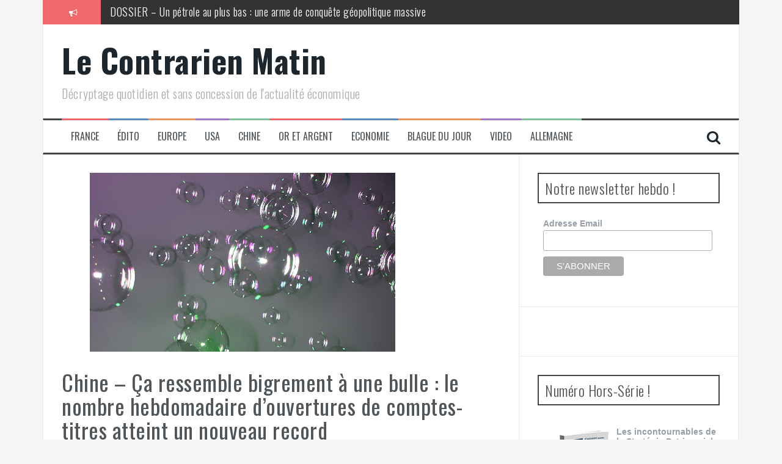

--- FILE ---
content_type: text/html; charset=utf-8
request_url: https://accounts.google.com/o/oauth2/postmessageRelay?parent=https%3A%2F%2Fwww.lecontrarien.com&jsh=m%3B%2F_%2Fscs%2Fabc-static%2F_%2Fjs%2Fk%3Dgapi.lb.en.2kN9-TZiXrM.O%2Fd%3D1%2Frs%3DAHpOoo_B4hu0FeWRuWHfxnZ3V0WubwN7Qw%2Fm%3D__features__
body_size: 161
content:
<!DOCTYPE html><html><head><title></title><meta http-equiv="content-type" content="text/html; charset=utf-8"><meta http-equiv="X-UA-Compatible" content="IE=edge"><meta name="viewport" content="width=device-width, initial-scale=1, minimum-scale=1, maximum-scale=1, user-scalable=0"><script src='https://ssl.gstatic.com/accounts/o/2580342461-postmessagerelay.js' nonce="paNkS9UmFKwtO0NGs-Syyw"></script></head><body><script type="text/javascript" src="https://apis.google.com/js/rpc:shindig_random.js?onload=init" nonce="paNkS9UmFKwtO0NGs-Syyw"></script></body></html>

--- FILE ---
content_type: application/javascript; charset=UTF-8
request_url: https://www.lecontrarien.com/cdn-cgi/challenge-platform/h/b/scripts/jsd/d251aa49a8a3/main.js?
body_size: 9656
content:
window._cf_chl_opt={AKGCx8:'b'};~function(s6,bA,bd,bY,bV,bM,by,bH,s0,s1){s6=J,function(j,G,sd,s5,b,s){for(sd={j:477,G:385,b:282,s:318,E:404,g:392,T:502,h:303,f:341,v:284,a:287},s5=J,b=j();!![];)try{if(s=parseInt(s5(sd.j))/1+-parseInt(s5(sd.G))/2*(parseInt(s5(sd.b))/3)+-parseInt(s5(sd.s))/4*(-parseInt(s5(sd.E))/5)+-parseInt(s5(sd.g))/6+-parseInt(s5(sd.T))/7+parseInt(s5(sd.h))/8*(parseInt(s5(sd.f))/9)+-parseInt(s5(sd.v))/10*(-parseInt(s5(sd.a))/11),G===s)break;else b.push(b.shift())}catch(E){b.push(b.shift())}}(n,160506),bA=this||self,bd=bA[s6(479)],bY=function(Ea,Ev,Ef,Eh,ET,s7,G,b,s,E){return Ea={j:500,G:453,b:288,s:350,E:446,g:492,T:346,h:237},Ev={j:403,G:497,b:458,s:432,E:361,g:262,T:229,h:229,f:339,v:329,a:333,I:435,O:403,l:267,C:388,P:432,Z:424,o:357,U:432,D:410,Q:382,z:432,R:451,S:340,k:311,x:483,A:351,d:432,Y:496,V:364,i:421,N:241,e:244,c:265,W:244,B:432},Ef={j:259},Eh={j:383,G:295,b:335,s:277},ET={j:352,G:286,b:381,s:259,E:244,g:339,T:499,h:333,f:499,v:333,a:427,I:339,O:476,l:429,C:389,P:277,Z:382,o:277,U:319,D:267,Q:358,z:382,R:458,S:240,k:421,x:357,A:389,d:235,Y:425,V:421,i:382,N:432,e:240,c:340,W:382,B:482,K:490,M:459,X:324,y:379,H:264,F:465,L:313,m:275,n0:339,n1:481,n2:277,n3:475,n4:446,n5:280,n6:382,n7:277,n8:444,n9:470,nn:414,nJ:340,nj:267,nG:388,nb:251,ns:482,nE:382,ng:389,nT:354,nh:357,nf:358,nv:382,na:306,nI:391,nO:473,nl:407,nC:498,nP:348,nZ:402,nt:285,no:263,nU:462,nq:423,nw:402,nD:438,nQ:444,nu:306,nz:421,nR:357,nS:241},s7=s6,G={'EfRZq':s7(Ea.j),'XHtqW':function(g){return g()},'psgCr':function(g,T){return T!==g},'HySOB':s7(Ea.G),'TJwlA':function(g,T){return g&T},'HAHLg':function(g,T){return g==T},'qoXIj':function(g,T){return T*g},'ffJKH':function(g,T){return g<T},'KBvTN':s7(Ea.b),'XGmoD':s7(Ea.s),'yZlEq':function(g,T){return g>T},'lrhCY':function(g,T){return g&T},'sofhC':function(g,T){return g-T},'TkjwK':function(g,T){return g(T)},'fvzYv':function(g,T){return g<T},'IhfTb':function(g,T){return g-T},'HMTwp':function(g,T){return g(T)},'MdKZI':function(g,T){return g|T},'RsQRw':function(g,T){return T==g},'GPObk':function(g,T){return T==g},'FtUYc':function(g,T){return g!==T},'KVXXy':function(g,T){return T!==g},'rZuld':function(g,T){return g>T},'YZkGe':s7(Ea.E),'CSZip':function(g,T){return T==g},'hsDmc':function(g,T){return g|T},'ERwtk':function(g,T){return g<<T},'aLJZi':function(g,T){return g<<T},'PmpGI':function(g,T){return g(T)},'rRcUZ':s7(Ea.g),'QELcG':function(g,T){return g!=T},'Giype':function(g,T){return g&T},'wOdjh':function(g,T){return g!=T},'kRisl':function(g,T){return T==g},'gIHBw':function(g,T){return g(T)},'ckwtz':function(g,T){return g<T},'RGXmY':function(g,T){return g==T},'fjgiv':function(g,T){return g(T)},'nlnHw':function(g,T){return g+T}},b=String[s7(Ea.T)],s={'h':function(g,EE){return EE={j:270,G:467,b:471,s:239,E:414,g:270,T:271,h:457,f:370,v:244},g==null?'':s.g(g,6,function(T,s8,h,f,I,O,l,C,P){if(s8=J,h={},h[s8(EE.j)]=function(a,I){return a-I},f=h,G[s8(EE.G)]===s8(EE.b)){for(I=s8(EE.s)[s8(EE.E)]('|'),O=0;!![];){switch(I[O++]){case'0':l=3600;continue;case'1':C=s();continue;case'2':return!![];case'3':if(f[s8(EE.g)](P,C)>l)return![];continue;case'4':P=E[s8(EE.T)](T[s8(EE.h)]()/1e3);continue}break}}else return s8(EE.f)[s8(EE.v)](T)})},'g':function(T,I,O,s9,C,P,Z,o,U,D,Q,z,R,S,x,A,Y,M,X,y,H,F,L,V,i,N){if(s9=s7,C={},C[s9(ET.j)]=s9(ET.G),P=C,null==T)return'';for(o={},U={},D='',Q=2,z=3,R=2,S=[],x=0,A=0,Y=0;G[s9(ET.b)](Y,T[s9(ET.s)]);Y+=1)if(V=T[s9(ET.E)](Y),Object[s9(ET.g)][s9(ET.T)][s9(ET.h)](o,V)||(o[V]=z++,U[V]=!0),i=D+V,Object[s9(ET.g)][s9(ET.f)][s9(ET.v)](o,i))D=i;else if(G[s9(ET.a)]===G[s9(ET.a)]){if(Object[s9(ET.I)][s9(ET.f)][s9(ET.h)](U,D)){if(G[s9(ET.O)]!==G[s9(ET.O)])G[s9(ET.l)](G);else{if(G[s9(ET.C)](256,D[s9(ET.P)](0))){for(Z=0;Z<R;x<<=1,A==I-1?(A=0,S[s9(ET.Z)](O(x)),x=0):A++,Z++);for(N=D[s9(ET.o)](0),Z=0;8>Z;x=x<<1.96|G[s9(ET.U)](N,1),G[s9(ET.D)](A,G[s9(ET.Q)](I,1))?(A=0,S[s9(ET.z)](G[s9(ET.R)](O,x)),x=0):A++,N>>=1,Z++);}else{for(N=1,Z=0;G[s9(ET.S)](Z,R);x=x<<1|N,A==G[s9(ET.k)](I,1)?(A=0,S[s9(ET.z)](G[s9(ET.x)](O,x)),x=0):A++,N=0,Z++);for(N=D[s9(ET.P)](0),Z=0;G[s9(ET.A)](16,Z);x=G[s9(ET.d)](x<<1.95,1&N),G[s9(ET.Y)](A,G[s9(ET.V)](I,1))?(A=0,S[s9(ET.i)](O(x)),x=0):A++,N>>=1,Z++);}Q--,0==Q&&(Q=Math[s9(ET.N)](2,R),R++),delete U[D]}}else for(N=o[D],Z=0;G[s9(ET.e)](Z,R);x=x<<1.69|G[s9(ET.c)](N,1),A==I-1?(A=0,S[s9(ET.W)](O(x)),x=0):A++,N>>=1,Z++);D=(Q--,G[s9(ET.B)](0,Q)&&(Q=Math[s9(ET.N)](2,R),R++),o[i]=z++,String(V))}else I(),G[s9(ET.K)](T[s9(ET.M)],s9(ET.X))&&(x[s9(ET.y)]=I,O());if(G[s9(ET.H)]('',D)){if(G[s9(ET.F)](s9(ET.L),s9(ET.m))){if(Object[s9(ET.n0)][s9(ET.f)][s9(ET.h)](U,D)){if(G[s9(ET.n1)](256,D[s9(ET.n2)](0))){if(G[s9(ET.n3)]===s9(ET.n4)){for(Z=0;Z<R;x<<=1,G[s9(ET.n5)](A,I-1)?(A=0,S[s9(ET.n6)](O(x)),x=0):A++,Z++);for(N=D[s9(ET.n7)](0),Z=0;8>Z;x=G[s9(ET.n8)](x<<1,N&1),I-1==A?(A=0,S[s9(ET.W)](O(x)),x=0):A++,N>>=1,Z++);}else for(M=G[s9(ET.n9)][s9(ET.nn)]('|'),X=0;!![];){switch(M[X++]){case'0':S<<=1;continue;case'1':y=G[s9(ET.nJ)](O,O);continue;case'2':C>>=1;continue;case'3':G[s9(ET.nj)](0,P)&&(Z=o,U=D(Q++));continue;case'4':z|=G[s9(ET.nG)](0<y?1:0,R);continue}break}}else{for(N=1,Z=0;Z<R;x=G[s9(ET.nb)](x,1)|N,G[s9(ET.ns)](A,I-1)?(A=0,S[s9(ET.nE)](O(x)),x=0):A++,N=0,Z++);for(N=D[s9(ET.P)](0),Z=0;G[s9(ET.ng)](16,Z);x=G[s9(ET.nT)](x,1)|N&1,A==I-1?(A=0,S[s9(ET.i)](G[s9(ET.nh)](O,x)),x=0):A++,N>>=1,Z++);}Q--,0==Q&&(Q=Math[s9(ET.N)](2,R),R++),delete U[D]}else for(N=o[D],Z=0;Z<R;x=1.26&N|x<<1.51,A==G[s9(ET.nf)](I,1)?(A=0,S[s9(ET.nv)](G[s9(ET.na)](O,x)),x=0):A++,N>>=1,Z++);Q--,0==Q&&R++}else try{return X=O[s9(ET.nI)](s9(ET.nO)),X[s9(ET.nl)]=s9(ET.nC),X[s9(ET.nP)]='-1',O[s9(ET.nZ)][s9(ET.nt)](X),y=X[s9(ET.no)],H={},H=C(y,y,'',H),H=P(y,y[s9(ET.nU)]||y[s9(ET.nq)],'n.',H),H=Z(y,X[P[s9(ET.j)]],'d.',H),o[s9(ET.nw)][s9(ET.nD)](X),F={},F.r=H,F.e=null,F}catch(n0){return L={},L.r={},L.e=n0,L}}for(N=2,Z=0;G[s9(ET.b)](Z,R);x=G[s9(ET.nQ)](x<<1.6,N&1),I-1==A?(A=0,S[s9(ET.nv)](G[s9(ET.nu)](O,x)),x=0):A++,N>>=1,Z++);for(;;)if(x<<=1,A==G[s9(ET.nz)](I,1)){S[s9(ET.z)](G[s9(ET.nR)](O,x));break}else A++;return S[s9(ET.nS)]('')},'j':function(g,sn){return sn=s7,null==g?'':''==g?null:s.i(g[sn(Ef.j)],32768,function(T,sJ){if(sJ=sn,G[sJ(Eh.j)]===sJ(Eh.G))G(sJ(Eh.b));else return g[sJ(Eh.s)](T)})},'i':function(T,I,O,sj,C,P,Z,o,U,D,Q,z,R,S,x,A,Y,V,N,i){for(sj=s7,C={},C[sj(Ev.j)]=sj(Ev.G),P=C,Z=[],o=4,U=4,D=3,Q=[],S=G[sj(Ev.b)](O,0),x=I,A=1,z=0;3>z;Z[z]=z,z+=1);for(Y=0,V=Math[sj(Ev.s)](2,2),R=1;V!=R;)if(sj(Ev.E)===sj(Ev.g))return E instanceof I[sj(Ev.T)]&&0<T[sj(Ev.h)][sj(Ev.f)][sj(Ev.v)][sj(Ev.a)](D)[sj(Ev.I)](P[sj(Ev.O)]);else i=S&x,x>>=1,G[sj(Ev.l)](0,x)&&(x=I,S=O(A++)),Y|=G[sj(Ev.C)](0<i?1:0,R),R<<=1;switch(Y){case 0:for(Y=0,V=Math[sj(Ev.P)](2,8),R=1;G[sj(Ev.Z)](R,V);i=S&x,x>>=1,0==x&&(x=I,S=O(A++)),Y|=(0<i?1:0)*R,R<<=1);N=G[sj(Ev.o)](b,Y);break;case 1:for(Y=0,V=Math[sj(Ev.U)](2,16),R=1;R!=V;i=G[sj(Ev.D)](S,x),x>>=1,0==x&&(x=I,S=O(A++)),Y|=R*(0<i?1:0),R<<=1);N=G[sj(Ev.o)](b,Y);break;case 2:return''}for(z=Z[3]=N,Q[sj(Ev.Q)](N);;){if(A>T)return'';for(Y=0,V=Math[sj(Ev.z)](2,D),R=1;G[sj(Ev.R)](R,V);i=G[sj(Ev.S)](S,x),x>>=1,G[sj(Ev.k)](0,x)&&(x=I,S=G[sj(Ev.x)](O,A++)),Y|=G[sj(Ev.C)](G[sj(Ev.A)](0,i)?1:0,R),R<<=1);switch(N=Y){case 0:for(Y=0,V=Math[sj(Ev.d)](2,8),R=1;V!=R;i=S&x,x>>=1,G[sj(Ev.Y)](0,x)&&(x=I,S=G[sj(Ev.V)](O,A++)),Y|=R*(0<i?1:0),R<<=1);Z[U++]=b(Y),N=U-1,o--;break;case 1:for(Y=0,V=Math[sj(Ev.U)](2,16),R=1;R!=V;i=x&S,x>>=1,0==x&&(x=I,S=O(A++)),Y|=G[sj(Ev.C)](0<i?1:0,R),R<<=1);Z[U++]=b(Y),N=G[sj(Ev.i)](U,1),o--;break;case 2:return Q[sj(Ev.N)]('')}if(o==0&&(o=Math[sj(Ev.P)](2,D),D++),Z[N])N=Z[N];else if(N===U)N=z+z[sj(Ev.e)](0);else return null;Q[sj(Ev.Q)](N),Z[U++]=G[sj(Ev.c)](z,N[sj(Ev.W)](0)),o--,z=N,o==0&&(o=Math[sj(Ev.B)](2,D),D++)}}},E={},E[s7(Ea.h)]=s.h,E}(),bV=null,bM=bK(),by={},by[s6(257)]='o',by[s6(422)]='s',by[s6(268)]='u',by[s6(274)]='z',by[s6(395)]='n',by[s6(326)]='I',by[s6(309)]='b',bH=by,bA[s6(242)]=function(j,G,s,E,gC,gl,gO,sq,g,h,I,O,C,P,Z){if(gC={j:320,G:401,b:409,s:474,E:260,g:418,T:387,h:260,f:418,v:359,a:291,I:276,O:359,l:337,C:300,P:259,Z:301,o:443,U:344,D:433,Q:413,z:367,R:269,S:488,k:243,x:447,A:489,d:373,Y:343,V:382,i:277,N:261,e:308,c:400,W:382},gl={j:325,G:259,b:376,s:396},gO={j:339,G:499,b:333,s:382},sq=s6,g={'YdDeG':function(o,U){return o+U},'aGJbj':function(o,U){return o<U},'BNfak':function(o,U){return o|U},'bUIoj':function(o,U){return o(U)},'aiDuj':function(o,U){return U|o},'nWYPK':function(o,U){return o<<U},'LMDpJ':function(o,U){return o-U},'hjEAm':function(o,U){return U===o},'zVaBp':function(o,U){return o===U},'LgLAw':function(o,U){return o!==U},'uZRni':sq(gC.j),'MBtPg':function(o,U,D,Q){return o(U,D,Q)},'jNjWX':function(o,U){return U===o},'SvIgQ':function(o,U){return U===o},'CrzAD':function(o,U,D){return o(U,D)},'dqWUK':function(o,U){return o+U},'HJWUv':function(o,U){return o+U}},g[sq(gC.G)](null,G)||g[sq(gC.b)](void 0,G))return E;for(h=g[sq(gC.s)](bm,G),j[sq(gC.E)][sq(gC.g)]&&(h=h[sq(gC.T)](j[sq(gC.h)][sq(gC.f)](G))),h=j[sq(gC.v)][sq(gC.a)]&&j[sq(gC.I)]?j[sq(gC.O)][sq(gC.a)](new j[(sq(gC.I))](h)):function(o,sD,U){for(sD=sq,o[sD(gl.j)](),U=0;U<o[sD(gl.G)];o[U+1]===o[U]?o[sD(gl.b)](g[sD(gl.s)](U,1),1):U+=1);return o}(h),I='nAsAaAb'.split('A'),I=I[sq(gC.l)][sq(gC.C)](I),O=0;O<h[sq(gC.P)];O++)if(g[sq(gC.Z)](sq(gC.o),g[sq(gC.U)]))(C=h[O],P=g[sq(gC.D)](bL,j,G,C),I(P))?(Z=g[sq(gC.Q)]('s',P)&&!j[sq(gC.z)](G[C]),g[sq(gC.R)](sq(gC.S),s+C)?g[sq(gC.k)](T,s+C,P):Z||T(g[sq(gC.x)](s,C),G[C])):T(g[sq(gC.A)](s,C),P);else{for(W=1,B=0;g[sq(gC.d)](K,M);y=g[sq(gC.Y)](H<<1,F),P-1==L?(n0=0,n1[sq(gC.V)](g[sq(gC.s)](n2,n3)),n4=0):n5++,n6=0,X++);for(n7=n8[sq(gC.i)](0),n9=0;16>nn;nj=g[sq(gC.N)](g[sq(gC.e)](nG,1),nb&1),ns==g[sq(gC.c)](nE,1)?(ng=0,nT[sq(gC.W)](nh(nf)),nv=0):na++,nI>>=1,nJ++);}return E;function T(o,U,sw){sw=sq,Object[sw(gO.j)][sw(gO.G)][sw(gO.b)](E,U)||(E[U]=[]),E[U][sw(gO.s)](o)}},s0=s6(416)[s6(414)](';'),s1=s0[s6(337)][s6(300)](s0),bA[s6(349)]=function(G,s,gU,go,sQ,E,g,T,h,v,I){for(gU={j:472,G:252,b:419,s:256,E:259,g:252,T:238,h:455,f:435,v:382,a:314},go={j:472},sQ=s6,E={},E[sQ(gU.j)]=function(O,l){return O+l},E[sQ(gU.G)]=function(O,l){return O===l},E[sQ(gU.b)]=function(O,l){return O+l},g=E,T=Object[sQ(gU.s)](s),h=0;h<T[sQ(gU.E)];h++)if(g[sQ(gU.g)](sQ(gU.T),sQ(gU.h)))return![];else if(v=T[h],v==='f'&&(v='N'),G[v]){for(I=0;I<s[T[h]][sQ(gU.E)];-1===G[v][sQ(gU.f)](s[T[h]][I])&&(s1(s[T[h]][I])||G[v][sQ(gU.v)](g[sQ(gU.b)]('o.',s[T[h]][I]))),I++);}else G[v]=s[T[h]][sQ(gU.a)](function(C,su){return su=sQ,g[su(go.j)]('o.',C)})},s3();function bm(G,g7,sU,s,E,g){for(g7={j:234,G:387,b:256,s:281},sU=s6,s={},s[sU(g7.j)]=function(T,h){return T!==h},E=s,g=[];E[sU(g7.j)](null,G);g=g[sU(g7.G)](Object[sU(g7.b)](G)),G=Object[sU(g7.s)](G));return g}function J(j,G,b,s){return j=j-229,b=n(),s=b[j],s}function br(Ee,sa,j,G,b,s){return Ee={j:315,G:271,b:441,s:457,E:273},sa=s6,j={'PSXeL':function(E){return E()},'aVdRw':function(E,g){return E/g},'SBIxa':function(E,g){return E-g}},G=3600,b=j[sa(Ee.j)](bW),s=Math[sa(Ee.G)](j[sa(Ee.b)](Date[sa(Ee.s)](),1e3)),j[sa(Ee.E)](s,b)>G?![]:!![]}function s3(gN,gi,gY,sR,j,G,b,s,E){if(gN={j:258,G:430,b:353,s:279,E:459,g:324,T:434,h:250,f:442,v:379},gi={j:328,G:468,b:297,s:382,E:277,g:397,T:436,h:382,f:279,v:459,a:324,I:379},gY={j:420,G:317,b:480,s:324,E:379,g:379},sR=s6,j={'AUfYi':sR(gN.j),'sTFQQ':function(g,T){return g(T)},'KZqMa':function(g,T){return g<T},'uvlaK':function(g,T){return g>T},'elexU':function(g,T){return g==T},'kYMUp':sR(gN.G),'Xvizu':function(g){return g()},'dLUmA':function(g){return g()}},G=bA[sR(gN.b)],!G)return;if(!j[sR(gN.s)](br))return;(b=![],s=function(gd,sS,T,h){if(gd={j:426,G:459,b:293,s:379},sS=sR,sS(gY.j)!==j[sS(gY.G)]){if(!b){if(b=!![],!br())return;j[sS(gY.b)](bi,function(g){s4(G,g)})}}else T={'CnHPe':function(f){return f()},'ruxXj':sS(gY.s)},h=g[sS(gY.E)]||function(){},T[sS(gY.g)]=function(sk){sk=sS,T[sk(gd.j)](h),h[sk(gd.G)]!==T[sk(gd.b)]&&(l[sk(gd.s)]=h,C())}},bd[sR(gN.E)]!==sR(gN.g))?j[sR(gN.T)](s):bA[sR(gN.h)]?bd[sR(gN.h)](sR(gN.f),s):(E=bd[sR(gN.v)]||function(){},bd[sR(gN.v)]=function(sx){if(sx=sR,sx(gi.j)===j[sx(gi.G)]){for(i=0;j[sx(gi.b)](N,e);W<<=1,K-1==B?(M=0,X[sx(gi.s)](y(H)),F=0):L++,c++);for(m=n0[sx(gi.E)](0),n1=0;j[sx(gi.g)](8,n2);n4=n6&1|n5<<1,j[sx(gi.T)](n7,n8-1)?(n9=0,nn[sx(gi.h)](nJ(nj)),nG=0):nb++,ns>>=1,n3++);}else j[sx(gi.f)](E),bd[sx(gi.v)]!==sx(gi.a)&&(bd[sx(gi.I)]=E,j[sx(gi.f)](s))})}function bX(E,g,EF,sZ,T,h,f,v,a,I,O,l,C,P,Z,o){if(EF={j:312,G:495,b:296,s:408,E:372,g:232,T:307,h:236,f:254,v:414,a:292,I:377,O:366,l:312,C:327,P:237,Z:353,o:345,U:296,D:230,Q:290,z:322,R:440,S:331,k:487,x:493,A:466,d:440,Y:494,V:440,i:494,N:231,e:399,c:440,W:365,B:439},sZ=s6,T={},T[sZ(EF.j)]=sZ(EF.G),T[sZ(EF.b)]=sZ(EF.s),T[sZ(EF.E)]=sZ(EF.g),h=T,!bc(0))return![];v=(f={},f[sZ(EF.T)]=E,f[sZ(EF.h)]=g,f);try{for(a=sZ(EF.f)[sZ(EF.v)]('|'),I=0;!![];){switch(a[I++]){case'0':O={},O[sZ(EF.a)]=v,O[sZ(EF.I)]=o,O[sZ(EF.O)]=h[sZ(EF.l)],C[sZ(EF.C)](bY[sZ(EF.P)](O));continue;case'1':l=bA[sZ(EF.Z)];continue;case'2':C[sZ(EF.o)](h[sZ(EF.U)],P);continue;case'3':C[sZ(EF.D)]=2500;continue;case'4':C=new bA[(sZ(EF.Q))]();continue;case'5':P=sZ(EF.z)+bA[sZ(EF.R)][sZ(EF.S)]+sZ(EF.k)+l.r+h[sZ(EF.E)];continue;case'6':C[sZ(EF.x)]=function(){};continue;case'7':o=(Z={},Z[sZ(EF.A)]=bA[sZ(EF.d)][sZ(EF.A)],Z[sZ(EF.Y)]=bA[sZ(EF.V)][sZ(EF.i)],Z[sZ(EF.N)]=bA[sZ(EF.R)][sZ(EF.N)],Z[sZ(EF.e)]=bA[sZ(EF.c)][sZ(EF.W)],Z[sZ(EF.B)]=bM,Z);continue}break}}catch(U){}}function bc(j,Ed,sf){return Ed={j:305},sf=s6,Math[sf(Ed.j)]()<j}function be(EA,Ex,sg,j,G){if(EA={j:380,G:355,b:449,s:378,E:369,g:461},Ex={j:449,G:248,b:248,s:256,E:259,g:299,T:255,h:435,f:266,v:382,a:314,I:332},sg=s6,j={'GqDHx':function(b,s){return b<s},'tPpMd':function(b,s){return b!==s},'wHVaP':sg(EA.j),'yrqGA':function(b){return b()},'lNQWl':function(b,s){return s===b}},G=bN(),j[sg(EA.G)](G,null))return j[sg(EA.b)](sg(EA.s),sg(EA.E))?void 0:(G[sg(EA.g)](function(){}),'p');bV=(bV&&clearTimeout(bV),setTimeout(function(Ez,sh,s,g,T,h,f){if(Ez={j:417},sh=sg,s={'hlqiz':function(E,g,sT){return sT=J,j[sT(Ez.j)](E,g)},'KKkAP':function(E,g){return E===g},'isuKA':function(E,g){return E(g)}},j[sh(Ex.j)](j[sh(Ex.G)],j[sh(Ex.b)])){for(g=O[sh(Ex.s)](l),T=0;T<g[sh(Ex.E)];T++)if(h=g[T],h==='f'&&(h='N'),k[h]){for(f=0;s[sh(Ex.g)](f,x[g[T]][sh(Ex.E)]);s[sh(Ex.T)](-1,A[h][sh(Ex.h)](T[g[T]][f]))&&(s[sh(Ex.f)](Y,V[g[T]][f])||i[h][sh(Ex.v)]('o.'+N[g[T]][f])),f++);}else f[h]=g[g[T]][sh(Ex.a)](function(y){return'o.'+y})}else j[sh(Ex.I)](bi)},G*1e3))}function bW(EV,sv,j,G){return EV={j:353,G:271,b:478},sv=s6,j={'QoZYA':function(b,s){return b(s)}},G=bA[sv(EV.j)],Math[sv(EV.G)](+j[sv(EV.b)](atob,G.t))}function bi(j,EZ,EP,sG,G,b){EZ={j:460,G:247,b:393},EP={j:503,G:463,b:411,s:289,E:367,g:488,T:375,h:375},sG=s6,G={'xhWUk':function(s,E,g){return s(E,g)},'rUQIk':sG(EZ.j)},b=s2(),bB(b.r,function(s,EC,ss,E,T,h,f){(EC={j:247},ss=sG,E={'PZlSn':function(g,T,h,f){return g(T,h,f)},'cszyA':function(g,T){return g===T},'PtAne':function(g,T,h,sb){return sb=J,G[sb(EC.j)](g,T,h)}},ss(EP.j)===ss(EP.j))?(typeof j===G[ss(EP.G)]&&j(s),be()):(T=Z[o],h=E[ss(EP.b)](U,D,Q,T),z(h))?(f=E[ss(EP.s)]('s',h)&&!e[ss(EP.E)](c[T]),ss(EP.g)===W+T?B(K+T,h):f||E[ss(EP.T)](M,X+T,y[T])):E[ss(EP.h)](i,N+T,h)}),b.e&&G[sG(EZ.G)](bX,sG(EZ.b),b.e)}function bB(j,G,EX,EM,EK,EB,sI,b,s,E,g){EX={j:253,G:335,b:323,s:353,E:356,g:440,T:290,h:345,f:408,v:347,a:347,I:322,O:440,l:331,C:390,P:464,Z:230,o:493,U:386,D:368,Q:321,z:249,R:321,S:338,k:327,x:237,A:450},EM={j:431},EK={j:330,G:405,b:272,s:437},EB={j:230},sI=s6,b={'cBwEd':function(T,h){return T<h},'TsqTa':sI(EX.j),'FAwqo':sI(EX.G),'oHNdd':function(T,h){return T+h},'PyFVo':sI(EX.b),'iEtEW':function(T){return T()}},s=bA[sI(EX.s)],console[sI(EX.E)](bA[sI(EX.g)]),E=new bA[(sI(EX.T))](),E[sI(EX.h)](sI(EX.f),b[sI(EX.v)](b[sI(EX.a)](sI(EX.I),bA[sI(EX.O)][sI(EX.l)])+b[sI(EX.C)],s.r)),s[sI(EX.P)]&&(E[sI(EX.Z)]=5e3,E[sI(EX.o)]=function(sO){sO=sI,G(sO(EB.j))}),E[sI(EX.U)]=function(sl){sl=sI,E[sl(EK.j)]>=200&&b[sl(EK.G)](E[sl(EK.j)],300)?G(sl(EK.b)):G(b[sl(EK.s)]+E[sl(EK.j)])},E[sI(EX.D)]=function(sC){sC=sI,G(b[sC(EM.j)])},g={'t':bW(),'lhr':bd[sI(EX.Q)]&&bd[sI(EX.Q)][sI(EX.z)]?bd[sI(EX.R)][sI(EX.z)]:'','api':s[sI(EX.P)]?!![]:![],'c':b[sI(EX.S)](bp),'payload':j},E[sI(EX.k)](bY[sI(EX.x)](JSON[sI(EX.A)](g)))}function bL(G,s,E,g5,so,g,T,h,I){T=(g5={j:394,G:484,b:452,s:428,E:469,g:334,T:257,h:363,f:456,v:316,a:406,I:394,O:486,l:452,C:428,P:469,Z:456,o:460,U:461,D:359,Q:415,z:428,R:452,S:460},so=s6,g={},g[so(g5.j)]=so(g5.G),g[so(g5.b)]=function(O,l){return l==O},g[so(g5.s)]=function(O,l){return O===l},g[so(g5.E)]=function(O,l){return l==O},g[so(g5.g)]=so(g5.T),g[so(g5.h)]=so(g5.f),g[so(g5.v)]=function(O,l){return l==O},g[so(g5.a)]=function(O,l){return O===l},g);try{T[so(g5.I)]!==so(g5.O)?h=s[E]:s=E[g]}catch(l){return'i'}if(T[so(g5.l)](null,h))return T[so(g5.C)](void 0,h)?'u':'x';if(T[so(g5.P)](T[so(g5.g)],typeof h))try{if(so(g5.Z)!==T[so(g5.h)])G();else if(T[so(g5.v)](so(g5.o),typeof h[so(g5.U)]))return h[so(g5.U)](function(){}),'p'}catch(P){}return G[so(g5.D)][so(g5.Q)](h)?'a':T[so(g5.a)](h,G[so(g5.D)])?'D':T[so(g5.z)](!0,h)?'T':h===!1?'F':(I=typeof h,T[so(g5.R)](so(g5.S),I)?bF(G,h)?'N':'f':bH[I]||'?')}function bK(Ey,sP){return Ey={j:362},sP=s6,crypto&&crypto[sP(Ey.j)]?crypto[sP(Ey.j)]():''}function bN(Eo,sE,G,b,s,E){return Eo={j:448,G:353,b:395,s:448},sE=s6,G={},G[sE(Eo.j)]=function(g,T){return g<T},b=G,s=bA[sE(Eo.G)],!s?null:(E=s.i,typeof E!==sE(Eo.b)||b[sE(Eo.s)](E,30))?null:E}function n(gB){return gB='Array,QHyMi,KoyLt,randomUUID,zyKpI,fjgiv,aUjz8,source,isNaN,onerror,TiavI,EwVT8OixfNBZDoHdg$MqRzuQ35nKavF219k7WAmS0IlG4PhsCXJYb-+jetyr6cULp,2|0|4|1|3|7|6|5,oojGt,aGJbj,DuUVC,PtAne,splice,chctx,MfMqZ,onreadystatechange,cQWkp,ffJKH,push,rRcUZ,parent,14uttUyj,onload,concat,qoXIj,yZlEq,PyFVo,createElement,1102236SpFRZm,error on cf_chl_props,KvHuQ,number,YdDeG,uvlaK,detail,pkLOA2,LMDpJ,hjEAm,body,slMhO,4340cktnsO,cBwEd,JsdNq,style,POST,zVaBp,Giype,PZlSn,event,jNjWX,split,isArray,_cf_chl_opt;JJgc4;PJAn2;kJOnV9;IWJi4;OHeaY1;DqMg0;FKmRv9;LpvFx1;cAdz2;PqBHf2;nFZCC5;ddwW5;pRIb1;rxvNi8;RrrrA2;erHi9,GqDHx,getOwnPropertyNames,McJZM,LXutU,IhfTb,string,navigator,QELcG,RsQRw,CnHPe,KBvTN,aMTgW,XHtqW,EOxxI,FAwqo,pow,MBtPg,dLUmA,indexOf,elexU,TsqTa,removeChild,JBxy9,_cf_chl_opt,aVdRw,DOMContentLoaded,fIUNp,hsDmc,omhge,YwANo,dqWUK,cPRdb,tPpMd,stringify,wOdjh,qSBEz,1|2|3|4|0,Rvttv,lmYyN,vKCQE,now,TkjwK,readyState,function,catch,clientInformation,rUQIk,api,KVXXy,CnwA5,EfRZq,kYMUp,axuBL,HySOB,TGUDt,vfPVA,iframe,bUIoj,YZkGe,XGmoD,19472NuVOUY,QoZYA,document,sTFQQ,rZuld,GPObk,gIHBw,hlDaR,dLawC,wkPoZ,/b/ov1/0.6642990836438515:1768763483:818qJUVQUL0J0NIRTUUx_LTBVe_QKtcRaRXUGPUBji8/,d.cookie,HJWUv,psgCr,mqGdo,nmCMk,ontimeout,SSTpq3,jsd,RGXmY,[native code],display: none,hasOwnProperty,isyqm,yaEOj,1287482wsGUBQ,zbLGO,Function,timeout,LRmiB4,/invisible/jsd,sid,EESqE,MdKZI,TYlZ6,PDHMvzylimw,NzZMf,0|1|4|3|2,fvzYv,join,pRIb1,CrzAD,charAt,cloudflare-invisible,tGBfn,xhWUk,wHVaP,href,addEventListener,ERwtk,wtCWi,http-code:,1|5|4|2|3|6|7|0,KKkAP,keys,object,NYHeJ,length,Object,aiDuj,fKirt,contentWindow,FtUYc,nlnHw,isuKA,HAHLg,undefined,SvIgQ,dDlHW,floor,success,SBIxa,symbol,bpldd,Set,charCodeAt,CGBLP,Xvizu,CSZip,getPrototypeOf,32583SmGNCe,eXcEw,980SrEHhN,appendChild,contentDocument,13541fvTDnx,Xhgpj,cszyA,XMLHttpRequest,from,errorInfoObject,ruxXj,NNiwu,pOztq,clmNS,KZqMa,lccPB,hlqiz,bind,LgLAw,error,184tYQkeW,esMvM,random,PmpGI,AdeF3,nWYPK,boolean,postMessage,kRisl,aguUJ,PTrAQ,map,PSXeL,UdINW,AUfYi,716AHiHaR,lrhCY,NpGJe,location,/cdn-cgi/challenge-platform/h/,/jsd/oneshot/d251aa49a8a3/0.6642990836438515:1768763483:818qJUVQUL0J0NIRTUUx_LTBVe_QKtcRaRXUGPUBji8/,loading,sort,bigint,send,uzWBr,toString,status,AKGCx8,yrqGA,call,XxpRT,xhr-error,gsOPI,includes,iEtEW,prototype,TJwlA,120789rDuEdj,InAXk,BNfak,uZRni,open,fromCharCode,oHNdd,tabIndex,rxvNi8,ruhba,ckwtz,XtTQA,__CF$cv$params,aLJZi,lNQWl,log,HMTwp,sofhC'.split(','),n=function(){return gB},n()}function s4(s,E,gr,sA,g,T,a,I,O,l,C,P,Z,o,h,f){if(gr={j:246,G:304,b:322,s:360,E:487,g:294,T:408,h:342,f:278,v:501,a:491,I:298,O:272,l:464,C:278,P:371,Z:414,o:246,U:246,D:304,Q:440,z:331,R:360,S:232,k:345,x:353,A:230,d:290,Y:292,V:377,i:366,N:495,e:327,c:237,W:466,B:494,K:494,M:231,X:440,y:399,H:440,F:365,L:439,m:493,n0:491,n1:374,n2:245,n3:233,n4:412,n5:298,n6:384,n7:310,n8:387,n9:256,nn:281,nJ:233,nj:412,nG:302,nb:398,ns:310},sA=s6,g={},g[sA(gr.j)]=function(v,a){return v+a},g[sA(gr.G)]=sA(gr.b),g[sA(gr.s)]=sA(gr.E),g[sA(gr.g)]=sA(gr.T),g[sA(gr.h)]=function(v,a){return v!==a},g[sA(gr.f)]=sA(gr.v),g[sA(gr.a)]=function(v,a){return v===a},g[sA(gr.I)]=sA(gr.O),T=g,!s[sA(gr.l)]){if(T[sA(gr.C)]===sA(gr.v))return;else for(a=sA(gr.P)[sA(gr.Z)]('|'),I=0;!![];){switch(a[I++]){case'0':O=T[sA(gr.o)](T[sA(gr.U)](T[sA(gr.D)],I[sA(gr.Q)][sA(gr.z)])+T[sA(gr.R)],l.r)+sA(gr.S);continue;case'1':C[sA(gr.k)](T[sA(gr.g)],O);continue;case'2':l=a[sA(gr.x)];continue;case'3':C[sA(gr.A)]=2500;continue;case'4':C=new O[(sA(gr.d))]();continue;case'5':P={},P[sA(gr.Y)]=D,P[sA(gr.V)]=o,P[sA(gr.i)]=sA(gr.N),C[sA(gr.e)](U[sA(gr.c)](P));continue;case'6':o=(Z={},Z[sA(gr.W)]=l[sA(gr.Q)][sA(gr.W)],Z[sA(gr.B)]=C[sA(gr.Q)][sA(gr.K)],Z[sA(gr.M)]=P[sA(gr.X)][sA(gr.M)],Z[sA(gr.y)]=Z[sA(gr.H)][sA(gr.F)],Z[sA(gr.L)]=o,Z);continue;case'7':C[sA(gr.m)]=function(){};continue}break}}if(T[sA(gr.n0)](E,T[sA(gr.I)])){if(sA(gr.n1)===sA(gr.n1))h={},h[sA(gr.i)]=sA(gr.n2),h[sA(gr.n3)]=s.r,h[sA(gr.n4)]=T[sA(gr.n5)],bA[sA(gr.n6)][sA(gr.n7)](h,'*');else{for(I=[];T[sA(gr.h)](null,T);I=I[sA(gr.n8)](h[sA(gr.n9)](f)),v=I[sA(gr.nn)](I));return I}}else f={},f[sA(gr.i)]=sA(gr.n2),f[sA(gr.nJ)]=s.r,f[sA(gr.nj)]=sA(gr.nG),f[sA(gr.nb)]=E,bA[sA(gr.n6)][sA(gr.ns)](f,'*')}function s2(gw,sz,b,s,E,g,T,h){b=(gw={j:473,G:498,b:423,s:391,E:283,g:407,T:485,h:348,f:402,v:285,a:263,I:462,O:336,l:445,C:286,P:438},sz=s6,{'eXcEw':sz(gw.j),'dLawC':sz(gw.G),'gsOPI':sz(gw.b),'omhge':function(f,v,a,I,O){return f(v,a,I,O)}});try{return s=bd[sz(gw.s)](b[sz(gw.E)]),s[sz(gw.g)]=b[sz(gw.T)],s[sz(gw.h)]='-1',bd[sz(gw.f)][sz(gw.v)](s),E=s[sz(gw.a)],g={},g=pRIb1(E,E,'',g),g=pRIb1(E,E[sz(gw.I)]||E[b[sz(gw.O)]],'n.',g),g=b[sz(gw.l)](pRIb1,E,s[sz(gw.C)],'d.',g),bd[sz(gw.f)][sz(gw.P)](s),T={},T.r=g,T.e=null,T}catch(f){return h={},h.r={},h.e=f,h}}function bF(G,s,EL,st,E,g){return EL={j:454,G:497,b:229,s:339,E:329,g:333,T:435,h:454},st=s6,E={},E[st(EL.j)]=st(EL.G),g=E,s instanceof G[st(EL.b)]&&0<G[st(EL.b)][st(EL.s)][st(EL.E)][st(EL.g)](s)[st(EL.T)](g[st(EL.h)])}function bp(){return bN()!==null}}()